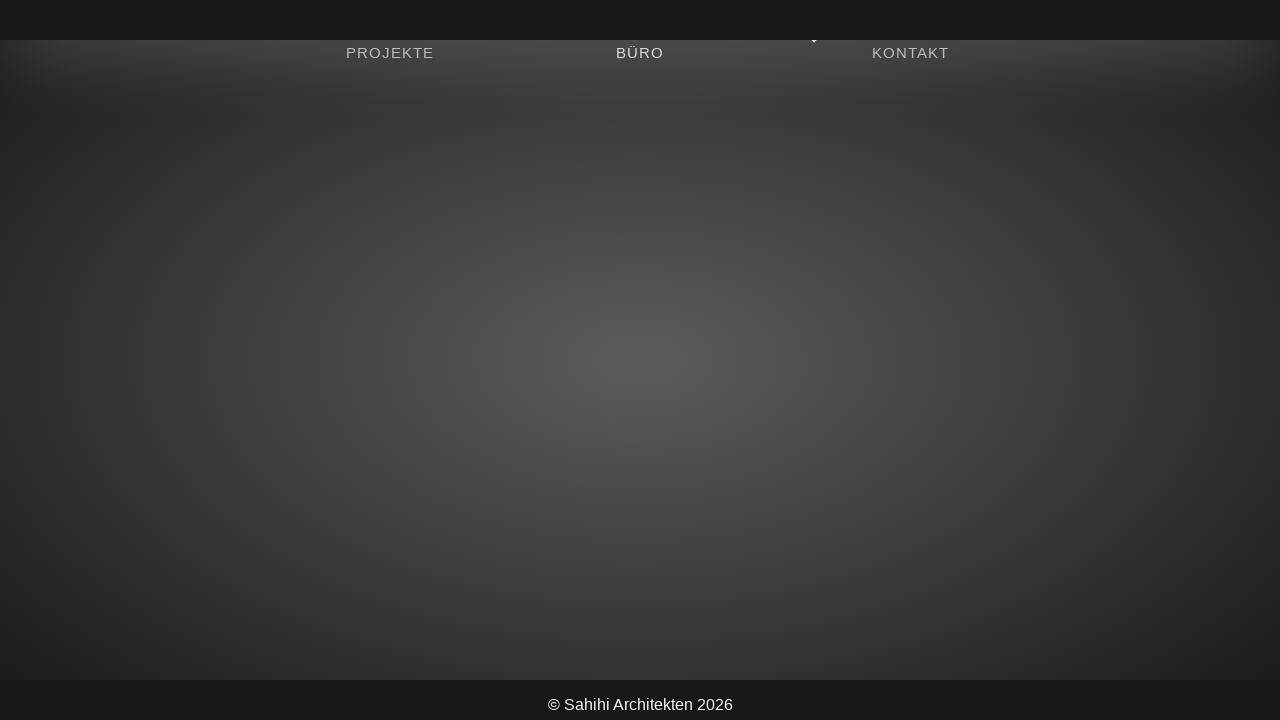

--- FILE ---
content_type: text/html; charset=UTF-8
request_url: https://sahihi-architekten.de/projektliste/
body_size: 72079
content:
<!DOCTYPE html>
<html lang="de">
<head>
	<meta charset="UTF-8">
	<title>Projektliste &#8211; Sahihi Architekten</title>
<meta name='robots' content='max-image-preview:large' />
<meta name="viewport" content="width=device-width, initial-scale=1"><link href='https://fonts.gstatic.com' crossorigin rel='preconnect' />
<link href='https://fonts.googleapis.com' crossorigin rel='preconnect' />
<link rel="alternate" type="application/rss+xml" title="Sahihi Architekten &raquo; Feed" href="https://sahihi-architekten.de/feed/" />
<link rel="alternate" type="application/rss+xml" title="Sahihi Architekten &raquo; Kommentar-Feed" href="https://sahihi-architekten.de/comments/feed/" />
<style id='wp-img-auto-sizes-contain-inline-css'>
img:is([sizes=auto i],[sizes^="auto," i]){contain-intrinsic-size:3000px 1500px}
/*# sourceURL=wp-img-auto-sizes-contain-inline-css */
</style>
<style id='wp-emoji-styles-inline-css'>

	img.wp-smiley, img.emoji {
		display: inline !important;
		border: none !important;
		box-shadow: none !important;
		height: 1em !important;
		width: 1em !important;
		margin: 0 0.07em !important;
		vertical-align: -0.1em !important;
		background: none !important;
		padding: 0 !important;
	}
/*# sourceURL=wp-emoji-styles-inline-css */
</style>
<style id='wp-block-library-inline-css'>
:root{--wp-block-synced-color:#7a00df;--wp-block-synced-color--rgb:122,0,223;--wp-bound-block-color:var(--wp-block-synced-color);--wp-editor-canvas-background:#ddd;--wp-admin-theme-color:#007cba;--wp-admin-theme-color--rgb:0,124,186;--wp-admin-theme-color-darker-10:#006ba1;--wp-admin-theme-color-darker-10--rgb:0,107,160.5;--wp-admin-theme-color-darker-20:#005a87;--wp-admin-theme-color-darker-20--rgb:0,90,135;--wp-admin-border-width-focus:2px}@media (min-resolution:192dpi){:root{--wp-admin-border-width-focus:1.5px}}.wp-element-button{cursor:pointer}:root .has-very-light-gray-background-color{background-color:#eee}:root .has-very-dark-gray-background-color{background-color:#313131}:root .has-very-light-gray-color{color:#eee}:root .has-very-dark-gray-color{color:#313131}:root .has-vivid-green-cyan-to-vivid-cyan-blue-gradient-background{background:linear-gradient(135deg,#00d084,#0693e3)}:root .has-purple-crush-gradient-background{background:linear-gradient(135deg,#34e2e4,#4721fb 50%,#ab1dfe)}:root .has-hazy-dawn-gradient-background{background:linear-gradient(135deg,#faaca8,#dad0ec)}:root .has-subdued-olive-gradient-background{background:linear-gradient(135deg,#fafae1,#67a671)}:root .has-atomic-cream-gradient-background{background:linear-gradient(135deg,#fdd79a,#004a59)}:root .has-nightshade-gradient-background{background:linear-gradient(135deg,#330968,#31cdcf)}:root .has-midnight-gradient-background{background:linear-gradient(135deg,#020381,#2874fc)}:root{--wp--preset--font-size--normal:16px;--wp--preset--font-size--huge:42px}.has-regular-font-size{font-size:1em}.has-larger-font-size{font-size:2.625em}.has-normal-font-size{font-size:var(--wp--preset--font-size--normal)}.has-huge-font-size{font-size:var(--wp--preset--font-size--huge)}.has-text-align-center{text-align:center}.has-text-align-left{text-align:left}.has-text-align-right{text-align:right}.has-fit-text{white-space:nowrap!important}#end-resizable-editor-section{display:none}.aligncenter{clear:both}.items-justified-left{justify-content:flex-start}.items-justified-center{justify-content:center}.items-justified-right{justify-content:flex-end}.items-justified-space-between{justify-content:space-between}.screen-reader-text{border:0;clip-path:inset(50%);height:1px;margin:-1px;overflow:hidden;padding:0;position:absolute;width:1px;word-wrap:normal!important}.screen-reader-text:focus{background-color:#ddd;clip-path:none;color:#444;display:block;font-size:1em;height:auto;left:5px;line-height:normal;padding:15px 23px 14px;text-decoration:none;top:5px;width:auto;z-index:100000}html :where(.has-border-color){border-style:solid}html :where([style*=border-top-color]){border-top-style:solid}html :where([style*=border-right-color]){border-right-style:solid}html :where([style*=border-bottom-color]){border-bottom-style:solid}html :where([style*=border-left-color]){border-left-style:solid}html :where([style*=border-width]){border-style:solid}html :where([style*=border-top-width]){border-top-style:solid}html :where([style*=border-right-width]){border-right-style:solid}html :where([style*=border-bottom-width]){border-bottom-style:solid}html :where([style*=border-left-width]){border-left-style:solid}html :where(img[class*=wp-image-]){height:auto;max-width:100%}:where(figure){margin:0 0 1em}html :where(.is-position-sticky){--wp-admin--admin-bar--position-offset:var(--wp-admin--admin-bar--height,0px)}@media screen and (max-width:600px){html :where(.is-position-sticky){--wp-admin--admin-bar--position-offset:0px}}

/*# sourceURL=wp-block-library-inline-css */
</style><style id='global-styles-inline-css'>
:root{--wp--preset--aspect-ratio--square: 1;--wp--preset--aspect-ratio--4-3: 4/3;--wp--preset--aspect-ratio--3-4: 3/4;--wp--preset--aspect-ratio--3-2: 3/2;--wp--preset--aspect-ratio--2-3: 2/3;--wp--preset--aspect-ratio--16-9: 16/9;--wp--preset--aspect-ratio--9-16: 9/16;--wp--preset--color--black: #000000;--wp--preset--color--cyan-bluish-gray: #abb8c3;--wp--preset--color--white: #ffffff;--wp--preset--color--pale-pink: #f78da7;--wp--preset--color--vivid-red: #cf2e2e;--wp--preset--color--luminous-vivid-orange: #ff6900;--wp--preset--color--luminous-vivid-amber: #fcb900;--wp--preset--color--light-green-cyan: #7bdcb5;--wp--preset--color--vivid-green-cyan: #00d084;--wp--preset--color--pale-cyan-blue: #8ed1fc;--wp--preset--color--vivid-cyan-blue: #0693e3;--wp--preset--color--vivid-purple: #9b51e0;--wp--preset--color--contrast: var(--contrast);--wp--preset--color--contrast-2: var(--contrast-2);--wp--preset--color--contrast-3: var(--contrast-3);--wp--preset--color--base: var(--base);--wp--preset--color--base-2: var(--base-2);--wp--preset--color--base-3: var(--base-3);--wp--preset--color--accent: var(--accent);--wp--preset--gradient--vivid-cyan-blue-to-vivid-purple: linear-gradient(135deg,rgb(6,147,227) 0%,rgb(155,81,224) 100%);--wp--preset--gradient--light-green-cyan-to-vivid-green-cyan: linear-gradient(135deg,rgb(122,220,180) 0%,rgb(0,208,130) 100%);--wp--preset--gradient--luminous-vivid-amber-to-luminous-vivid-orange: linear-gradient(135deg,rgb(252,185,0) 0%,rgb(255,105,0) 100%);--wp--preset--gradient--luminous-vivid-orange-to-vivid-red: linear-gradient(135deg,rgb(255,105,0) 0%,rgb(207,46,46) 100%);--wp--preset--gradient--very-light-gray-to-cyan-bluish-gray: linear-gradient(135deg,rgb(238,238,238) 0%,rgb(169,184,195) 100%);--wp--preset--gradient--cool-to-warm-spectrum: linear-gradient(135deg,rgb(74,234,220) 0%,rgb(151,120,209) 20%,rgb(207,42,186) 40%,rgb(238,44,130) 60%,rgb(251,105,98) 80%,rgb(254,248,76) 100%);--wp--preset--gradient--blush-light-purple: linear-gradient(135deg,rgb(255,206,236) 0%,rgb(152,150,240) 100%);--wp--preset--gradient--blush-bordeaux: linear-gradient(135deg,rgb(254,205,165) 0%,rgb(254,45,45) 50%,rgb(107,0,62) 100%);--wp--preset--gradient--luminous-dusk: linear-gradient(135deg,rgb(255,203,112) 0%,rgb(199,81,192) 50%,rgb(65,88,208) 100%);--wp--preset--gradient--pale-ocean: linear-gradient(135deg,rgb(255,245,203) 0%,rgb(182,227,212) 50%,rgb(51,167,181) 100%);--wp--preset--gradient--electric-grass: linear-gradient(135deg,rgb(202,248,128) 0%,rgb(113,206,126) 100%);--wp--preset--gradient--midnight: linear-gradient(135deg,rgb(2,3,129) 0%,rgb(40,116,252) 100%);--wp--preset--font-size--small: 13px;--wp--preset--font-size--medium: 20px;--wp--preset--font-size--large: 36px;--wp--preset--font-size--x-large: 42px;--wp--preset--spacing--20: 0.44rem;--wp--preset--spacing--30: 0.67rem;--wp--preset--spacing--40: 1rem;--wp--preset--spacing--50: 1.5rem;--wp--preset--spacing--60: 2.25rem;--wp--preset--spacing--70: 3.38rem;--wp--preset--spacing--80: 5.06rem;--wp--preset--shadow--natural: 6px 6px 9px rgba(0, 0, 0, 0.2);--wp--preset--shadow--deep: 12px 12px 50px rgba(0, 0, 0, 0.4);--wp--preset--shadow--sharp: 6px 6px 0px rgba(0, 0, 0, 0.2);--wp--preset--shadow--outlined: 6px 6px 0px -3px rgb(255, 255, 255), 6px 6px rgb(0, 0, 0);--wp--preset--shadow--crisp: 6px 6px 0px rgb(0, 0, 0);}:where(.is-layout-flex){gap: 0.5em;}:where(.is-layout-grid){gap: 0.5em;}body .is-layout-flex{display: flex;}.is-layout-flex{flex-wrap: wrap;align-items: center;}.is-layout-flex > :is(*, div){margin: 0;}body .is-layout-grid{display: grid;}.is-layout-grid > :is(*, div){margin: 0;}:where(.wp-block-columns.is-layout-flex){gap: 2em;}:where(.wp-block-columns.is-layout-grid){gap: 2em;}:where(.wp-block-post-template.is-layout-flex){gap: 1.25em;}:where(.wp-block-post-template.is-layout-grid){gap: 1.25em;}.has-black-color{color: var(--wp--preset--color--black) !important;}.has-cyan-bluish-gray-color{color: var(--wp--preset--color--cyan-bluish-gray) !important;}.has-white-color{color: var(--wp--preset--color--white) !important;}.has-pale-pink-color{color: var(--wp--preset--color--pale-pink) !important;}.has-vivid-red-color{color: var(--wp--preset--color--vivid-red) !important;}.has-luminous-vivid-orange-color{color: var(--wp--preset--color--luminous-vivid-orange) !important;}.has-luminous-vivid-amber-color{color: var(--wp--preset--color--luminous-vivid-amber) !important;}.has-light-green-cyan-color{color: var(--wp--preset--color--light-green-cyan) !important;}.has-vivid-green-cyan-color{color: var(--wp--preset--color--vivid-green-cyan) !important;}.has-pale-cyan-blue-color{color: var(--wp--preset--color--pale-cyan-blue) !important;}.has-vivid-cyan-blue-color{color: var(--wp--preset--color--vivid-cyan-blue) !important;}.has-vivid-purple-color{color: var(--wp--preset--color--vivid-purple) !important;}.has-black-background-color{background-color: var(--wp--preset--color--black) !important;}.has-cyan-bluish-gray-background-color{background-color: var(--wp--preset--color--cyan-bluish-gray) !important;}.has-white-background-color{background-color: var(--wp--preset--color--white) !important;}.has-pale-pink-background-color{background-color: var(--wp--preset--color--pale-pink) !important;}.has-vivid-red-background-color{background-color: var(--wp--preset--color--vivid-red) !important;}.has-luminous-vivid-orange-background-color{background-color: var(--wp--preset--color--luminous-vivid-orange) !important;}.has-luminous-vivid-amber-background-color{background-color: var(--wp--preset--color--luminous-vivid-amber) !important;}.has-light-green-cyan-background-color{background-color: var(--wp--preset--color--light-green-cyan) !important;}.has-vivid-green-cyan-background-color{background-color: var(--wp--preset--color--vivid-green-cyan) !important;}.has-pale-cyan-blue-background-color{background-color: var(--wp--preset--color--pale-cyan-blue) !important;}.has-vivid-cyan-blue-background-color{background-color: var(--wp--preset--color--vivid-cyan-blue) !important;}.has-vivid-purple-background-color{background-color: var(--wp--preset--color--vivid-purple) !important;}.has-black-border-color{border-color: var(--wp--preset--color--black) !important;}.has-cyan-bluish-gray-border-color{border-color: var(--wp--preset--color--cyan-bluish-gray) !important;}.has-white-border-color{border-color: var(--wp--preset--color--white) !important;}.has-pale-pink-border-color{border-color: var(--wp--preset--color--pale-pink) !important;}.has-vivid-red-border-color{border-color: var(--wp--preset--color--vivid-red) !important;}.has-luminous-vivid-orange-border-color{border-color: var(--wp--preset--color--luminous-vivid-orange) !important;}.has-luminous-vivid-amber-border-color{border-color: var(--wp--preset--color--luminous-vivid-amber) !important;}.has-light-green-cyan-border-color{border-color: var(--wp--preset--color--light-green-cyan) !important;}.has-vivid-green-cyan-border-color{border-color: var(--wp--preset--color--vivid-green-cyan) !important;}.has-pale-cyan-blue-border-color{border-color: var(--wp--preset--color--pale-cyan-blue) !important;}.has-vivid-cyan-blue-border-color{border-color: var(--wp--preset--color--vivid-cyan-blue) !important;}.has-vivid-purple-border-color{border-color: var(--wp--preset--color--vivid-purple) !important;}.has-vivid-cyan-blue-to-vivid-purple-gradient-background{background: var(--wp--preset--gradient--vivid-cyan-blue-to-vivid-purple) !important;}.has-light-green-cyan-to-vivid-green-cyan-gradient-background{background: var(--wp--preset--gradient--light-green-cyan-to-vivid-green-cyan) !important;}.has-luminous-vivid-amber-to-luminous-vivid-orange-gradient-background{background: var(--wp--preset--gradient--luminous-vivid-amber-to-luminous-vivid-orange) !important;}.has-luminous-vivid-orange-to-vivid-red-gradient-background{background: var(--wp--preset--gradient--luminous-vivid-orange-to-vivid-red) !important;}.has-very-light-gray-to-cyan-bluish-gray-gradient-background{background: var(--wp--preset--gradient--very-light-gray-to-cyan-bluish-gray) !important;}.has-cool-to-warm-spectrum-gradient-background{background: var(--wp--preset--gradient--cool-to-warm-spectrum) !important;}.has-blush-light-purple-gradient-background{background: var(--wp--preset--gradient--blush-light-purple) !important;}.has-blush-bordeaux-gradient-background{background: var(--wp--preset--gradient--blush-bordeaux) !important;}.has-luminous-dusk-gradient-background{background: var(--wp--preset--gradient--luminous-dusk) !important;}.has-pale-ocean-gradient-background{background: var(--wp--preset--gradient--pale-ocean) !important;}.has-electric-grass-gradient-background{background: var(--wp--preset--gradient--electric-grass) !important;}.has-midnight-gradient-background{background: var(--wp--preset--gradient--midnight) !important;}.has-small-font-size{font-size: var(--wp--preset--font-size--small) !important;}.has-medium-font-size{font-size: var(--wp--preset--font-size--medium) !important;}.has-large-font-size{font-size: var(--wp--preset--font-size--large) !important;}.has-x-large-font-size{font-size: var(--wp--preset--font-size--x-large) !important;}
/*# sourceURL=global-styles-inline-css */
</style>

<style id='classic-theme-styles-inline-css'>
/*! This file is auto-generated */
.wp-block-button__link{color:#fff;background-color:#32373c;border-radius:9999px;box-shadow:none;text-decoration:none;padding:calc(.667em + 2px) calc(1.333em + 2px);font-size:1.125em}.wp-block-file__button{background:#32373c;color:#fff;text-decoration:none}
/*# sourceURL=/wp-includes/css/classic-themes.min.css */
</style>
<link rel='stylesheet' id='contact-form-7-css' href='https://sahihi-architekten.de/wp-content/plugins/contact-form-7/includes/css/styles.css?ver=5.7.1' media='all' />
<link rel='stylesheet' id='uag-style-92-css' href='https://sahihi-architekten.de/wp-content/uploads/uag-plugin/assets/0/uag-css-92-1673670913.css?ver=2.1.1' media='all' />
<link rel='stylesheet' id='generate-widget-areas-css' href='https://sahihi-architekten.de/wp-content/themes/generatepress/assets/css/components/widget-areas.min.css?ver=3.2.4' media='all' />
<link rel='stylesheet' id='generate-style-css' href='https://sahihi-architekten.de/wp-content/themes/generatepress/assets/css/main.min.css?ver=3.2.4' media='all' />
<style id='generate-style-inline-css'>
.no-featured-image-padding .post-image {margin-left:-0px;margin-right:-0px;}.post-image-above-header .no-featured-image-padding .inside-article .post-image {margin-top:-0px;}@media (max-width:768px){.no-featured-image-padding .post-image {margin-left:-0px;margin-right:-0px;}.post-image-above-header .no-featured-image-padding .inside-article .post-image {margin-top:-0px;}}
.generate-columns {margin-bottom: 5px;padding-left: 5px;}.generate-columns-container {margin-left: -5px;}.page-header {margin-bottom: 5px;margin-left: 5px}.generate-columns-container > .paging-navigation {margin-left: 5px;}
.is-right-sidebar{width:15%;}.is-left-sidebar{width:15%;}.site-content .content-area{width:100%;}@media (max-width: 800px){.main-navigation .menu-toggle,.sidebar-nav-mobile:not(#sticky-placeholder){display:block;}.main-navigation ul,.gen-sidebar-nav,.main-navigation:not(.slideout-navigation):not(.toggled) .main-nav > ul,.has-inline-mobile-toggle #site-navigation .inside-navigation > *:not(.navigation-search):not(.main-nav){display:none;}.nav-align-right .inside-navigation,.nav-align-center .inside-navigation{justify-content:space-between;}}
.dynamic-author-image-rounded{border-radius:100%;}.dynamic-featured-image, .dynamic-author-image{vertical-align:middle;}.one-container.blog .dynamic-content-template:not(:last-child), .one-container.archive .dynamic-content-template:not(:last-child){padding-bottom:0px;}.dynamic-entry-excerpt > p:last-child{margin-bottom:0px;}
/*# sourceURL=generate-style-inline-css */
</style>
<link rel='stylesheet' id='generate-google-fonts-css' href='https://fonts.googleapis.com/css?family=Work+Sans%3A100%2C200%2C300%2Cregular%2C500%2C600%2C700%2C800%2C900&#038;display=auto&#038;ver=3.2.4' media='all' />
<link rel='stylesheet' id='sp-dsgvo_twbs4_grid-css' href='https://sahihi-architekten.de/wp-content/plugins/shapepress-dsgvo/public/css/bootstrap-grid.min.css?ver=3.1.30' media='all' />
<link rel='stylesheet' id='sp-dsgvo-css' href='https://sahihi-architekten.de/wp-content/plugins/shapepress-dsgvo/public/css/sp-dsgvo-public.min.css?ver=3.1.30' media='all' />
<link rel='stylesheet' id='sp-dsgvo_popup-css' href='https://sahihi-architekten.de/wp-content/plugins/shapepress-dsgvo/public/css/sp-dsgvo-popup.min.css?ver=3.1.30' media='all' />
<link rel='stylesheet' id='simplebar-css' href='https://sahihi-architekten.de/wp-content/plugins/shapepress-dsgvo/public/css/simplebar.min.css?ver=6.9' media='all' />
<link rel='stylesheet' id='generatepress-dynamic-css' href='https://sahihi-architekten.de/wp-content/uploads/generatepress/style.min.css?ver=1672074976' media='all' />
<link rel='stylesheet' id='generate-blog-css' href='https://sahihi-architekten.de/wp-content/plugins/gp-premium/blog/functions/css/style.min.css?ver=2.2.2' media='all' />
<script src="https://sahihi-architekten.de/wp-includes/js/jquery/jquery.min.js?ver=3.7.1" id="jquery-core-js"></script>
<script src="https://sahihi-architekten.de/wp-includes/js/jquery/jquery-migrate.min.js?ver=3.4.1" id="jquery-migrate-js"></script>
<script id="sp-dsgvo-js-extra">
var spDsgvoGeneralConfig = {"ajaxUrl":"https://sahihi-architekten.de/wp-admin/admin-ajax.php","wpJsonUrl":"https://sahihi-architekten.de/wp-json/legalweb/v1/","cookieName":"sp_dsgvo_cookie_settings","cookieVersion":"1634267356208","cookieLifeTime":"86400","cookieLifeTimeDismiss":"86400","locale":"de_DE","privacyPolicyPageId":"1728","privacyPolicyPageUrl":"https://sahihi-architekten.de/datenschutzvereinbarungen/","imprintPageId":"1732","imprintPageUrl":"https://sahihi-architekten.de/impressum-3/","showNoticeOnClose":"0","initialDisplayType":"cookie_notice","allIntegrationSlugs":[],"noticeHideEffect":"hide","noticeOnScroll":"","noticeOnScrollOffset":"100","currentPageId":"","forceCookieInfo":"0","clientSideBlocking":"0"};
var spDsgvoIntegrationConfig = [];
//# sourceURL=sp-dsgvo-js-extra
</script>
<script src="https://sahihi-architekten.de/wp-content/plugins/shapepress-dsgvo/public/js/sp-dsgvo-public.min.js?ver=3.1.30" id="sp-dsgvo-js"></script>
<link rel="https://api.w.org/" href="https://sahihi-architekten.de/wp-json/" /><link rel="EditURI" type="application/rsd+xml" title="RSD" href="https://sahihi-architekten.de/xmlrpc.php?rsd" />
<meta name="generator" content="WordPress 6.9" />
<style>
    .sp-dsgvo-blocked-embedding-placeholder
    {
        color: #313334;
                    background: linear-gradient(90deg, #e3ffe7 0%, #d9e7ff 100%);            }

    a.sp-dsgvo-blocked-embedding-button-enable,
    a.sp-dsgvo-blocked-embedding-button-enable:hover,
    a.sp-dsgvo-blocked-embedding-button-enable:active {
        color: #313334;
        border-color: #313334;
        border-width: 2px;
    }

            .wp-embed-aspect-16-9 .sp-dsgvo-blocked-embedding-placeholder,
        .vc_video-aspect-ratio-169 .sp-dsgvo-blocked-embedding-placeholder,
        .elementor-aspect-ratio-169 .sp-dsgvo-blocked-embedding-placeholder{
            margin-top: -56.25%; /*16:9*/
        }

        .wp-embed-aspect-4-3 .sp-dsgvo-blocked-embedding-placeholder,
        .vc_video-aspect-ratio-43 .sp-dsgvo-blocked-embedding-placeholder,
        .elementor-aspect-ratio-43 .sp-dsgvo-blocked-embedding-placeholder{
            margin-top: -75%;
        }

        .wp-embed-aspect-3-2 .sp-dsgvo-blocked-embedding-placeholder,
        .vc_video-aspect-ratio-32 .sp-dsgvo-blocked-embedding-placeholder,
        .elementor-aspect-ratio-32 .sp-dsgvo-blocked-embedding-placeholder{
            margin-top: -66.66%;
        }
    </style>
            <style>
                /* latin */
                @font-face {
                    font-family: 'Roboto';
                    font-style: italic;
                    font-weight: 300;
                    src: local('Roboto Light Italic'),
                    local('Roboto-LightItalic'),
                    url(https://sahihi-architekten.de/wp-content/plugins/shapepress-dsgvo/public/css/fonts/roboto/Roboto-LightItalic-webfont.woff) format('woff');
                    font-display: swap;

                }

                /* latin */
                @font-face {
                    font-family: 'Roboto';
                    font-style: italic;
                    font-weight: 400;
                    src: local('Roboto Italic'),
                    local('Roboto-Italic'),
                    url(https://sahihi-architekten.de/wp-content/plugins/shapepress-dsgvo/public/css/fonts/roboto/Roboto-Italic-webfont.woff) format('woff');
                    font-display: swap;
                }

                /* latin */
                @font-face {
                    font-family: 'Roboto';
                    font-style: italic;
                    font-weight: 700;
                    src: local('Roboto Bold Italic'),
                    local('Roboto-BoldItalic'),
                    url(https://sahihi-architekten.de/wp-content/plugins/shapepress-dsgvo/public/css/fonts/roboto/Roboto-BoldItalic-webfont.woff) format('woff');
                    font-display: swap;
                }

                /* latin */
                @font-face {
                    font-family: 'Roboto';
                    font-style: italic;
                    font-weight: 900;
                    src: local('Roboto Black Italic'),
                    local('Roboto-BlackItalic'),
                    url(https://sahihi-architekten.de/wp-content/plugins/shapepress-dsgvo/public/css/fonts/roboto/Roboto-BlackItalic-webfont.woff) format('woff');
                    font-display: swap;
                }

                /* latin */
                @font-face {
                    font-family: 'Roboto';
                    font-style: normal;
                    font-weight: 300;
                    src: local('Roboto Light'),
                    local('Roboto-Light'),
                    url(https://sahihi-architekten.de/wp-content/plugins/shapepress-dsgvo/public/css/fonts/roboto/Roboto-Light-webfont.woff) format('woff');
                    font-display: swap;
                }

                /* latin */
                @font-face {
                    font-family: 'Roboto';
                    font-style: normal;
                    font-weight: 400;
                    src: local('Roboto Regular'),
                    local('Roboto-Regular'),
                    url(https://sahihi-architekten.de/wp-content/plugins/shapepress-dsgvo/public/css/fonts/roboto/Roboto-Regular-webfont.woff) format('woff');
                    font-display: swap;
                }

                /* latin */
                @font-face {
                    font-family: 'Roboto';
                    font-style: normal;
                    font-weight: 700;
                    src: local('Roboto Bold'),
                    local('Roboto-Bold'),
                    url(https://sahihi-architekten.de/wp-content/plugins/shapepress-dsgvo/public/css/fonts/roboto/Roboto-Bold-webfont.woff) format('woff');
                    font-display: swap;
                }

                /* latin */
                @font-face {
                    font-family: 'Roboto';
                    font-style: normal;
                    font-weight: 900;
                    src: local('Roboto Black'),
                    local('Roboto-Black'),
                    url(https://sahihi-architekten.de/wp-content/plugins/shapepress-dsgvo/public/css/fonts/roboto/Roboto-Black-webfont.woff) format('woff');
                    font-display: swap;
                }
            </style>
            <style id="uagb-style-conditional-extension">@media (min-width: 1025px){body .uag-hide-desktop.uagb-google-map__wrap,body .uag-hide-desktop{display:none !important}}@media (min-width: 768px) and (max-width: 1024px){body .uag-hide-tab.uagb-google-map__wrap,body .uag-hide-tab{display:none !important}}@media (max-width: 767px){body .uag-hide-mob.uagb-google-map__wrap,body .uag-hide-mob{display:none !important}}</style><link rel="icon" href="https://sahihi-architekten.de/wp-content/uploads/2021/09/cropped-Facicon2-32x32.png" sizes="32x32" />
<link rel="icon" href="https://sahihi-architekten.de/wp-content/uploads/2021/09/cropped-Facicon2-192x192.png" sizes="192x192" />
<link rel="apple-touch-icon" href="https://sahihi-architekten.de/wp-content/uploads/2021/09/cropped-Facicon2-180x180.png" />
<meta name="msapplication-TileImage" content="https://sahihi-architekten.de/wp-content/uploads/2021/09/cropped-Facicon2-270x270.png" />
		<style id="wp-custom-css">
			
@keyframes pic-appear {
  from {
    opacity:1;
    filter: blur(20px) brightness(0%) saturate(0%) hue-rotate(360deg);

  }
  to {
  opacity:1;
    filter:  blur(0px) brightness(120%) saturate(100%) hue-rotate(0deg);
  }
}
/*
------------------------------
 *** IMAGES ***
------------------------------
*/

div.image-loader{
	border-radius:10px;
	width:94%;
	margin:auto;
	height:700px;
	position:relative;
	border-top:1px solid rgba(255,255,255,0.9);
	border-bottom:1px solid rgba(255,255,255,0.9);
	background:rgba(23,23,28,0.7);
	padding:1%;
	margin-top:5%;
	display:block;
	float:left;
}
div.img-all img{
	position:absolute;
	z-index:63000;
	border:2px solid white;
	background:rgba(255,255,255,1);
	box-shadow:5px 5px 10px rgba(23,23,28,0.7);
	transition: .3s ease-in-out;
	opacity:0;
		-webkit-user-select: none;
-khtml-user-select: none;
-moz-user-select: none;
-o-user-select: none;
-ms-user-select: none;
user-select: none;
	opacity:0;
	margin:3%;
	right:0;
	bottom:0;
overflow:hidden;
	width:0px;
	height:0px;
}
div.pic-x{
	position:absolute;
	z-index:83000;
	box-shadow:5px 5px 10px rgba(23,23,28,0.7);
	transition: .5s ease-in-out;
		-webkit-user-select: none;
-khtml-user-select: none;
-moz-user-select: none;
-o-user-select: none;
-ms-user-select: none;
user-select: none;
	opacity:1;
	right:0%;
	top:0%;
	width:60%;
height:90%;
	border-radius:5px;
	margin:2%;
	background:rgba(255,255,255,0.1);
}
.pic{
	border: 2px solid rgba(200, 200, 200, 0);
	transition: .2s ease-in-out;
	z-index: 82000;
	box-shadow:5px 4px 10px rgba(23,23,28,0);
	margin-top:0.5%;
		margin-left:0.3%;
	float:left;
}

.pic-5, .pic-9{
	clear:left;
}
.gallery-pic{
	border: 2px solid rgba(255, 255, 255, 0.5);
	transition: .2s ease-in-out;
			width:150px;
	height:150px;
	border-radius:5px;
/*	-webkit-user-select: none;
-khtml-user-select: none;
-moz-user-select: none;
-o-user-select: none;
-ms-user-select: none;
user-select: none;
-webkit-user-drag: none;
-khtml-user-drag: none;
-moz-user-drag: none;
-o-user-drag: none;
-ms-user-drag: none;
user-drag: none;*/
	z-index: 52000;
	object-fit:cover;

}
.gallery-pic:hover, .no-pic{
  border: 2px solid rgba(255, 255, 255, 1);
	transform:scale(1.05);
	z-index:100000;
}
.pic:hover div.img-all img{
	opacity:1;
	box-shadow:5px 4px 10px rgba(23,23,28,0.7);
	right:0%;
	top:0%;
	width:60%;
height:90%;
	border-radius:5px;
	margin:2%;
	object-fit:cover;
}

div.bild-text{
	position:absolute;
	z-index:72000;
	font-size:15px;
	font-weight:400;
	background:rgba(23,23,28,0);
	width:27%;
	height:auto;
	opacity:0;
	transition: .3s ease-in-out;
	transition-delay:.2s;
	text-align:left;
	padding:0%;
	border:1px solid rgba(255,255,255,0);
	text-transform:uppercase;
	border-radius:5px;
letter-spacing:-5px;
	bottom:0%;
	left:30%;
	margin-bottom:1.5%;

}
.bild-text-2{
	transition: .3s ease-in-out;
	opacity:0;
	font-weight:300;
	font-size:15px;
	text-align:justify;
	text-transform:none;
line-height:1.5;
}

.pic:hover * div.bild-text{
		color:rgba(230,230,230,1);
letter-spacing:1px;
	font-weight:500;
	opacity:1;
	z-index: 75000;
	height:25%;
	width:30%;
	text-align:left;
	background:rgba(23,23,23,1);
	margin-left:5%;
		left:0%;
	border:1px solid rgba(230,230,230,1);
	padding:1%;
}
.pic:hover * p.bild-text-2{
	opacity:1;
}
.projekt-img-1 {
  transition: .3s ease-in-out;
  box-shadow: 10px 10px 10px rgba(23, 23, 28, 0.7);
  z-index: 5000;
  background: rgba(255, 255, 255, 1);
	border:2px solid rgba(255,255,255,1);
	width:55%;
	height: 500px;
	object-fit:cover;
	float:right;
	margin-right:8%;
	
}
.projekt-img-2 {
  transition: .3s ease-in-out;
  height: 600px;
  box-shadow: 10px 10px 10px rgba(23, 23, 28, 0.7);
  z-index: 5000;
  background: rgba(255, 255, 255, 1);
	border:2px solid rgba(255,255,255,1);
	width:55%;
	float:left;
	object-fit:cover;
	margin-left:2%;
	margin-top:1%;
}

.projekt-text-1, .projekt-text-2 {
	line-height: 1.5;
  font-size: 18px;
  text-align: justify;
  -webkit-user-select: none;
  -ms-user-select: none;
  user-select: none;
}
.projekt-text-1{
		width:100%;

}
.projekt-text-2{
		width:100%;
}
.textblock-1{
	width:30%;
	border:1px solid rgba(255,255,255,1);
padding: 1.5%;
	margin-left:3%;
	border-bottom-left-radius:5px;
	border-top-left-radius:5px;
	float:right;
		margin-top:5%;
}
.textblock-2{
	width:30%;
border:1px solid rgba(255,255,255,1);
	padding: 1.5%;
	margin-right:3%;
	width:30%;
	border-top-right-radius:5px;
	border-bottom-right-radius:5px;
		float:left;
		margin-top:4%;
}
.no-bild-text{
	display:none;
}
.no-pic{
float:left;
	box-shadow:5px 4px 10px rgba(23,23,28,0.8);
	margin-top:0.5%;
		margin-left:1%;
	background:rgba(255,255,255,0.1);
	height:20px:;
	border: 2px solid rgba(200, 200, 200, 0);
	transition: .2s ease-in-out;
	pointer-events:none;
	width:7.5%;
}
.no-pic:hover{
	pointer-events:none;
}

/*
------------------------------
 *** PROJEKTE IFRAME ***
------------------------------
*/
.projekte-frame, .office-frame{
	width:80%;
	margin:7%;
	margin-bottom:3%;
	margin-top:0%;
	height:880px;
	border-radius:10px;
	background:rgba(23,23,28,1);
		box-shadow: 10px 10px 20px rgba(23, 23, 28, 0.8);
}
.projekte-frame{
	border-left:1px solid rgba(240, 20, 20, 1);
	border-bottom:1px solid rgba(240, 20, 20, 1);
}
.office-frame{
	border-left:1px solid rgba(20, 120, 255, 1);
	border-bottom:1px solid rgba(20, 120, 255, 1);
}

/*
------------------------------
 *** GENERAL CONTENT ***
------------------------------
*/
h2{
	width:100%;
	text-align:center;
	font-weight:900;
	font-size:45px;
	background:white;
	color:rgba(30,30,40,1);
	padding:5px;
}
h6{
	width:100%;
	text-align:center;
	background:white;
	color:rgba(23,23,30,1);
	padding:10px;
}
.ersatz-frame{
	width:100%;
	margin-top:10%;
}
.contact-info-start{
	width:30%;
	margin:auto;
}
.not-found{
	width:20%;
	margin-left:40%;
	transform:rotatez(-135deg);
	margin-bottom:0%;
	margin-top:0%;
}
/*
h5, h4, p{
	padding-right:2%;
	box-shadow:20px 20px 10px rgba(23,23,23,0.4);
}
h5{
	width:100%;
	border-right:5px solid rgba(10, 120, 200, 1);
	padding:1%;
	font-size:19px;
	font-weight:600 !important;
		position:fixed;
	right:60%;
	top:37%;
	text-transform:uppercase;
}
h4{
	width:100%;
	border-right:5px solid rgba(250, 20, 10, 1);
	padding:2%;
	font-size:22px !important;
		position:fixed;
	right:35%;
	top:24%;
	text-align:right;
}
.kontakt-1{
	width:100%;
	border-right:5px solid 
rgba(220, 180, 20, 1);

	padding:1%;
	font-size:20px;
	float:left;
		position:fixed;
	right:30%;
	top:47%;
	text-align:right;
}
.kontakt-2{
	width:100%;
	border-right:5px solid 
rgba(220, 180, 20, 1);
	padding:1%;
	font-size:20px;
	float:left;
		position:fixed;
	right:50%;
	top:63%;
	text-align:right;
}
.contact-info-start{
	line-height:1.6;
	text-align:right;
	width:100%;
	padding:0%;
}
.ersatz-frame{
width:100%;	
	justify-content:right;
	background-image: radial-gradient(rgba(23,23,28,0.2),rgba(23,23,28,1));
	 background-size: cover;
  background-position: center;
		background-repeat:no-repeat;
	filter:blur(0px);
	opacity:1;
	transition:.7s ease-out;
	letter-spacing:0px;
	position:fixed;
	top:20%;

}
.ersatz-frame:hover a {
	filter:blur(0px);
	opacity:1;
	letter-spacing:0px;
}
@media only screen and (max-width: 700px) {
	h5, h4, p{
	box-shadow:10px 10px 10px rgba(23,23,23,0.4);
}
	h5{
		padding:3%;
		padding-right:10%;
		font-size:17px;
		text-transform:uppercase;
		right:35%;
		border-right:3px solid rgba(10, 120, 200, 1);
}
h4{
	width:100%;
	padding:3%;
	font-size:17px !important;
	right:2%;
		border-right:3px solid rgba(250, 20, 10, 1);
}
	.kontakt-1{
	width:100%;
		padding:3%;
		padding-right:5%;
	font-size:18px;
	line-height:1.7;
		right:2%;
			border-right:3px solid 
rgba(220, 180, 20, 1);
}
.kontakt-2{
	width:100%;
		padding:3%;
	padding-right:5%;
	font-size:18px;
	line-height:1.7;
	top:65%;
	right:30%;
		border-right:3px solid 
rgba(220, 180, 20, 1);
}
	.contact-info-start{
	width:100%;
	top:25%;

}
.ersatz-frame{
width:100%;	
}
}
*/
body {
		/*background-image: radial-gradient(rgba(23,23,28,0.2),rgba(23,23,28,1)),url(https://sahihi-architekten.de/wp-content/uploads/2021/10/Logo-16.png);*/
	background-image: radial-gradient(rgba(23,23,28,0.7),rgba(23,23,28,1));
	 background-size: cover,cover;
  background-position: center, 2% 94%;
  background-attachment: fixed, fixed;
		background-repeat:no-repeat;
  font-family: eurostile, sans-serif;
font-weight: 400;
font-style: normal;
	color:rgba(240,240,240,1);
	width:100%;
	font-size:17px;
}
.inside-article{
	width:100%;
	position:absolute;
	left:0%;
	margin:auto;
	top:120px;
	/*overflow-y:scroll;
	height:780px;
	padding:20px;*/
}
.standard-list, .standard-text {
  line-height: 1.5;
  padding: 1%;
}
h5, h4 {
  font-weight: 500;
}
a {
	cursor:pointer
}
.headline-impressum{
	width:96%;
	margin:auto;
	margin-top:0.5%;
	color:rgba(255,255,255,1);
	text-transform:uppercase;
	font-size:18px;
	font-weight:400;
	letter-spacing:2px;
	padding-bottom:0.2%;
	border-bottom:1px solid rgba(255, 255, 255,1);
	margin-bottom:2%;
}
.headlines-main{
	width:100%;
	color:rgba(250,250,250,1);
	text-transform:uppercase;
	font-size:17px;
	font-weight:500;
	letter-spacing:2px;
	padding:0.4%;
	padding-bottom:0.5%;
	padding-left:10%;
	position:fixed;
	top:8%;
}
.buero{
	background:rgba(10, 120, 250,1);
color:rgba(250,250,250,1);
}
.projekte{
	background:rgba(250, 20, 10, 1);
color:rgba(250,250,250,1);
}
.kontakt{
	background:rgba(250, 200, 20,1);
	color:rgba(23,23,28,1);
}
/*
------------------------------
 *** BÜRO ***
------------------------------
*/
.buero-cat, .office-sub-nav{
	color:rgba(255,255,255,1);
	border-radius:10px;
	border-top:6px solid rgba(20, 120, 255, 1);
	border-bottom:1px solid rgba(20, 120, 255, 1);
		color:rgba(220,220,220,1);
	background-image:linear-gradient(to bottom, rgba(23, 23, 28, 0.8),rgba(23, 23, 28, 0.7));
	margin:3%;
	box-shadow:10px 20px 20px rgba(23,23,28,0.6);
		-webkit-user-select: none;
-khtml-user-select: none;
-moz-user-select: none;
-o-user-select: none;
-ms-user-select: none;
user-select: none;
	padding:1%;
}
.buero-cat-2{
	width:90%;
	transition:.3s ease-in-out;
background-image:linear-gradient(to bottom, rgba(23, 23, 28, 0.8),rgba(23, 23, 28, 0.5));
	float:left;
}	
.buero-cat-3{
	width:90%;
	text-align:left;
	transition:.3s ease-in-out;
		float:left;
  overflow-y:scroll;	
}
.office-sub-nav{
		height:70%;
	width:80%;
	text-align:left;
	transition:.3s ease-in-out;
	overflow-y:scroll;	
	position:fixed;
	top:7%;
	left:0%;
	text-transform:uppercase;
}
.office-sub{
	transition:.3s ease-in-out;
	font-size:22px;
	padding:2%;
	background:rgba(255,255,255,0.7);
	width:500px;
	margin:auto;
	border-radius:5px;
	margin-top:2%;
	border:1px solid rgba(20, 120, 255, 1);
 letter-spacing:1px; 
	color:rgba(23,23,28,1);
	text-shadow:1px 1px 5px rgba(23,23,28,0.4);
}
.office-sub:hover{
	padding-left:5%;
	 letter-spacing:3px;
	text-shadow:5px 5px 10px rgba(23,23,28,0.6);
	background:rgba(255,255,255,0.9);
}
.buero-content-2{
	width:100%;
	justify-content:center;
}
.buero-name{
padding:0%;
	font-size:18px;
	text-transform:uppercase;
	font-weight:500;
padding-bottom:3%;
}
.head-name{
	float:left;
	width:100%;
	font-size:18px;
	border-bottom:1px solid rgba(230,230,230,1);
	padding:0%;
	margin:0%;
	margin-top:2%;
	
	padding-left:2%;
}
.name-sub{
	float:left;
	width:100%;
	font-size:15px;
	padding-left:2%;
	margin-bottom:2%;
}
.m-foto{
	transition:.2s ease-in-out;
	width:300px;
	height:350px;
	font-size:18px;
	text-align:center;
	float:left;
	color:rgba(23,23,28,1);
	margin:40px;
	margin-top:0%;
	border-radius:5px;
	background:rgba(230,230,230,1);
	transform:skewx(0deg);
	border:2px solid rgba(23,23,28,1);
	z-index:5000;
	padding:1%;
	position:relative;
}
.m-foto-1{
z-index:5000;

}
.m-foto-2{
z-index:5000;

}
.m-foto-3{
z-index:5000;

}
.m-foto-4{
z-index:5000;

}
.m-foto:hover{
	background:rgba(255,255,255,1);
	transform:skewy(0deg);
	border:2px solid rgba(23,23,28,1);
	z-index:500;
}
.buero-content-text-1 p, .buero-content-text-2 p, .buero-content-text-3 p, .buero-content-text-4 p{
	padding-left:3%;
}
.buero-content-text-1, .buero-content-text-2, .buero-content-text-3, .buero-content-text-4{
	position:absolute;
	bottom:0;
	right:0;
	height:350px;
	transition: .3s ease-in-out;
	text-align:left;
		color:rgba(240,240,240,1);
border-radius:5px;
	background:rgba(10,23,60,0.8);
	box-shadow:10px 20px 20px rgba(23,23,28,1);
	padding:2%;
	border-bottom:2px solid rgba(240,240,240,1);
	border-top:none;
	font-size:0px;
	opacity:0;
	z-index:100;
	filter:blur(10px);
	overflow-y:scroll;
	line-height:1.6;
}
.buero-content-text-1:hover,.buero-content-text-2:hover,.buero-content-text-3:hover,.buero-content-text-4:hover{
	opacity:1;
	font-size:15px;
	filter:blur(0px);
	z-index:0;
}
.m-foto-1:hover .buero-content-text-1{
	opacity:1;
	font-size:15px;
	filter:blur(0px);
	z-index:0;
}
.m-foto-2:hover  .buero-content-text-2{
	opacity:1;
	font-size:15px;
	filter:blur(0px);
	z-index:20;
}
.m-foto-3:hover .buero-content-text-3{
	opacity:1;
	font-size:15px;
	filter:blur(0px);
	z-index:30;
}
.m-foto-4:hover .buero-content-text-4{
	opacity:1;
	font-size:15px;
	filter:blur(0px);
	z-index:40;
}

.big-pic, .medium-pic, .small-pic{
	filter:saturate(30%);
	border-radius:5px;
	border: 2px solid rgba(255,255,255,0.5);
	margin:0%;
	transition: .2s ease-in-out;
	box-shadow:10px 20px 20px rgba(23,23,28,1);
	object-fit:cover;
	object-position:top;
	padding:0%;
}
.big-pic:hover, .medium-pic:hover, .small-pic:hover{
	border: 2px solid rgba(255,255,255,1);
filter:saturate(110%);
	object-position:50% 50%;
}
.big-pic{
	width:49%;
	height:500px;
}
.small-pic{
width:19.5%;
	height:300px;
}
.medium-pic{
	width:29%;
	height:300px;
}
/*
------------------------------
 *** PROJEKTE ***
------------------------------
*/
.projekt-container {
width:100%;
	filter:blur(0px);
	padding:2%;
	height:800px;
}
.projekt-container-1 {
		padding:2%;
	padding-top:4%;
	padding-bottom:4%;
width:100%;
	
}
.projekt-headline,.office-headline{
	width:90%;
	border-bottom:1px solid red;
	font-size:20px;
	margin-left:3%;
	text-transform:uppercase;
	letter-spacing:1px;
	margin-top:-2%;
}
.projekt-subhead, .office-subhead{
	padding:0.1%;
	padding-left:3%;
	margin:0%;
}
.projekt-headline{
	border-bottom:1px solid red;
}
.office-headline{
	border-bottom:1px solid rgba(20, 120, 255, 1);
}
.kachel {
  border-radius: 10px;
  height: 250px;
	width:27%;
  margin: 3%;
	margin-top: 1%;
	margin-bottom: 1%;
  box-shadow: 10px 10px 20px rgba(23, 23, 28, 0.8);
	border-bottom:2px solid rgba(23,23,28,1); 
  transition: .3s ease;
  -webkit-user-select: none;
  -ms-user-select: none;
  user-select: none;
	filter:saturate(100%);
	float:left;
}

.kachel:hover .projekt-cat{
border-left: 20px solid rgba(240, 23, 28, 1);
	font-size: 18px;
	font-weight:400;
  margin:0%;
	padding-left: 4%;
	color: rgba(23, 23, 28, 1) !important;
	background-image: linear-gradient(to right, rgba(255, 255, 255, 1), rgba(255, 255, 255, 0.9));
	letter-spacing:2px;
}
.kachel:hover .projekt-cat-ol{
border-left: 20px solid rgba(240, 23, 28, 1);
	font-size: 18px;
	font-weight:400;
  margin:0%;
	padding-left: 4%;
	color: rgba(23, 23, 28, 1) !important;
	background-image: linear-gradient(to right, rgba(255, 255, 255, 1), rgba(255, 255, 255, 0.9));
}
.kachel:hover .projekt-sub{
border-left: 20px solid rgba(240, 20, 20, 1);
	 color: rgba(240, 240, 240, 1);
  margin-top: 0%;
	background-image: linear-gradient(to right, rgba(23,23,28,1)50%, rgba(40, 40, 40, 0));
	width:90%;
	padding-left:4%;
	opacity:1;
	z-index:80000;
	border-bottom-left-radius: 20px;
	font-weight:200;
	margin-left:20px;
}
span.fett{
	font-weight:700;
	letter-spacing:0px;
}
span.rot{
	color:rgba(255,20,20,1);
	font-size:22px;
	letter-spacing:2px;
}
span.weiss{
	color:rgba(255,255,255,1);
	font-size:19px;
	letter-spacing:2px;
	font-weight:300;
}
.in-head-line{
	color:rgba(255,20,20,1);
	font-size:22px;
	letter-spacing:2px;
	letter-spacing:1px;
	font-weight:600;
	border-bottom:1px solid white;
	width:100%;;
	float:left;
	clear:right;
}
.kachel:hover .projekt-sub-ol{
border-left: 20px solid rgba(240, 20, 20, 1);
	 color: rgba(240, 240, 240, 1);
  margin-top: 0%;
	background-image: linear-gradient(to right, rgba(23,23,28,1)50%, rgba(40, 40, 40, 0));
	width:90%;
	padding-left:6%;
	opacity:1;
	z-index:80000;
	border-bottom-left-radius: 0px;
}
.projekt-cat, .projekt-cat-ol{
  text-transform: uppercase;
  font-size: 18px;
	font-weight:400;
	right:0%;
	padding:1.5%;
	padding-left:4%;
	margin:0%;
	margin-top:0%;
	margin-bottom:0%;
  border-radius: 10px;
	border-bottom-right-radius: 0px;
	border-bottom-left-radius: 0px;
  transition: .3s ease-out;
  border-left: 40px solid rgba(230, 230, 230, 1);
	background-image: linear-gradient(to right, rgba(35, 35, 35, 0.8), rgba(45, 45, 45, 0.8));
  color: rgba(230, 230, 230, 1);
	letter-spacing:1px;
}
.projekt-cat-ol:hover{
	text-decoration:underline;
}
.projekt-sub, .projekt-sub-ol{
  transition: .3s ease-in-out;
  text-transform: uppercase;
  font-size: 15px;
  font-weight: 500;
  background-image: linear-gradient(to right, rgba(35, 35, 35, 0), rgba(45, 45, 45, 0));
  color: rgba(23, 23, 28, 0);
  border-radius: 3px;
	border-left:4px solid rgba(200, 200, 200, 0);
  width: 100%;
  text-align: left;
	padding:0.5%;
	opacity:0;
	letter-spacing:1px;
	padding-left:30%;
	line-height:1.3;
}
.projekt-sub-ol a{
	color:rgba(200,200,200,1);
	line-height:1.5;
	transition:.1s;
}
.projekt-sub-ol a:hover{
	color:rgba(255,255,255,1);
}
.projekt-sub-nav {
	margin:auto;
	margin-top:5%;
  margin-bottom: 1%;
  transition: .5s ease-out;
  width:90%;
	z-index:70000;
  background-image: linear-gradient(to right, rgba(35, 35, 35, 1), rgba(45, 45, 45, 0));
}

div.sub-nav-item{
  color: rgba(200, 200, 200, 1);
	padding:0.5%;
	margin:2%;
	margin-top:0%;
  z-index: 70000;
	font-size:15px;
	font-weight:500;
	border-radius: 5px;
	opacity:1;
	text-transform:uppercase;
	float:left;
	padding-left:1%;
	border-bottom:1px solid rgba(255,255,255,0);
}
div.sub-nav-item p{
	transition: .2s ease-out;
	padding-left:4%;
	letter-spacing:1px;
	font-size:17px;
	position:absolute;
	top:50%;
}
div.sub-nav-item p:hover{
color:rgba(255,255,255,1);
	padding-left:6%;
	letter-spacing:3px;
}
.projekt-img-select{
	  transition: .2s ease-out;
	border:1px solid rgba(255,255,255,0);
	border-left:10px solid rgba(24, 24, 24, 1);
	border-radius:10px;
	box-shadow:10px 10px 5px rgba(23,23,28,0.8);
	
}
.projekt-img-select:hover{
	border:1px solid rgba(255,255,255,1);
	border-left:10px solid rgba(240, 240, 240, 1);
	box-shadow:20px 20px 5px rgba(23,23,28,0.8);
}

.projekt-name {
  transition: .5s ease-in-out;
  letter-spacing: 2px;
  font-size: 20px;
  font-weight: 600;
	padding-right:4%;
	padding-left:3%;
  text-transform: uppercase;
  z-index: 300;
	color:rgba(250,60,60,1);
	text-align:left;
}

.projekt-name-sub {
  transition: .2s ease-in-out;
  text-transform: uppercase;
  font-size: 16px;
  font-weight: 500;
  margin-top: 0.2%;
  margin-bottom:1%;
  z-index: 4000;
	color:rgba(255,255,255,1);
}
.projekt-name hr{
	height:1px;
	background-color:rgba(255,255,255,1);
		margin:0%;
}

.to-top, .to-top-2 {
  transition: .2s ease;
  color: rgba(230, 230, 240, 0.8);
  background: rgba(23, 23, 28, 0.6);
	border:1px solid rgba(230, 230, 240, 1);
  border-radius: 30px;
  padding: 0.5%;
	padding-left:1%;
	padding-right:0.2%;
  width: 80px;
  text-align: right;
	font-weight:800;
	letter-spacing:2px;
	position:fixed;
	left:0%;
	bottom:40px;
border-bottom-left-radius:0px;
	border-top-left-radius:0px;
		animation-name: title-fly;
  animation-duration: 2s;
  animation-iteration-count: 1;
	border-left:none;
}
.to-top:hover, .to-top-2:hover {
	letter-spacing:8px;
	padding-left:0%;
	padding-right:1%;

}
.to-top:hover{
	border:1px solid rgba(230,23,23,1);
	color: rgba(230,23,23,1);
		border-left:none;
}
.to-top-2:hover{
	border:1px solid rgba(20, 120, 255, 1);
	color:rgba(20, 120, 255, 1);
		border-left:none;
}
/*KATEGORIE: INDUSTRIE*/
div.industrie {
  background-image: linear-gradient(to right, rgba(23, 28, 28, 0.1), rgba(23, 23, 28, 1)), url(https://sahihi-architekten.de/wp-content/uploads/2021/10/page_5.jpg);
	  background-size: 100%, cover;
	background-blend-mode:overlay;
  background-position: center;
  background-repeat: no-repeat;
  background-attachment: scroll,scroll;
transition:.2s ease-in-out;
}
div.industrie:hover {
  background-image: linear-gradient(to right, rgba(255, 255, 255, 0.1), rgba(255, 255, 252, 1)), url(https://sahihi-architekten.de/wp-content/uploads/2021/10/sl_Bild8.jpg);
}
/*KATEGORIE: WETTBERWERBE*/
div.wett {
  background-image: linear-gradient(to right, rgba(23, 28, 28, 0.1), rgba(23, 23, 28, 1)), url(https://sahihi-architekten.de/wp-content/uploads/2021/10/sl_08.jpg);
	  background-size: 100%, cover;
	background-blend-mode:overlay;
  background-position: center;
  background-repeat: no-repeat;
  background-attachment: scroll,scroll;
transition:.2s ease-in-out;
}
div.wett:hover {
   background-image: linear-gradient(to right, rgba(255, 255, 255, 0.1), rgba(255, 255, 255, 1)), url(https://sahihi-architekten.de/wp-content/uploads/2021/10/sl_01.jpg);
}


/*KATEGORIE: KULTUR*/
div.kultur {
  background-image: linear-gradient(to right, rgba(28, 28, 28, 0.1), rgba(23, 23, 28, 0)), url(https://sahihi-architekten.de/wp-content/uploads/2021/10/sl_D70_2002051.jpg);
  background-size: 100%, cover;
	background-blend-mode:overlay;
  background-position: bottom;
  background-repeat: no-repeat;
  background-attachment: scroll,scroll;

}
div.kultur:hover {
  background-image: linear-gradient(to right, rgba(255, 255, 255, 0.1), rgba(255, 255, 255, 1)), url(https://sahihi-architekten.de/wp-content/uploads/2021/10/sl_D70_2002051.jpg);
	background-position: top;
}

div.wohnung {
  background-image: linear-gradient(to right, rgba(28, 28, 28, 0.1), rgba(23, 23, 28, 0)), url(https://sahihi-architekten.de/wp-content/uploads/2021/10/P1130893_edit.png);
  background-size: 100%, cover;
	background-blend-mode:overlay;
  background-position: left;
  background-repeat: no-repeat;
  background-attachment: scroll,scroll;
}
div.wohnung:hover {
  background-image: linear-gradient(to right, rgba(255, 255, 25, 0.1), rgba(255, 255, 255, 0.7)), url(https://sahihi-architekten.de/wp-content/uploads/2021/10/sl_330.jpg);
	background-size: 100%, cover;
	background-position: right;
}

div.senioren {
  background-image: linear-gradient(to right, rgba(28, 28, 28, 0.1), rgba(23, 23, 28, 0)), url(https://sahihi-architekten.de/wp-content/uploads/2021/10/sl_sl_Seite_036.jpg);
  background-size: 100%, cover;
	background-blend-mode:overlay;
  background-position: top;
  background-repeat: no-repeat;
  background-attachment: scroll,scroll;
}
div.senioren:hover {
  background-image: linear-gradient(to right, rgba(255, 255, 255, 0.1), rgba(255, 255, 255, 1)), url(https://sahihi-architekten.de/wp-content/uploads/2021/10/sl_W_7__FRE.jpg);
	background-position: right;
}

div.sonstige {
  background-image: linear-gradient(to right, rgba(28, 28, 28, 0.1), rgba(23, 23, 28, 0)), url(https://sahihi-architekten.de/wp-content/uploads/2021/10/sl_010.jpg);
  background-size: 100%, cover;
	background-blend-mode:overlay;
  background-position: top;
  background-repeat: no-repeat;
  background-attachment: scroll,scroll;
}
div.sonstige:hover {
  background-image: linear-gradient(to right, rgba(255, 255, 255, 0.1), rgba(255, 255, 255, 1)), url(https://sahihi-architekten.de/wp-content/uploads/2021/10/sl_011.jpg);
	 background-position: left;
}


/*
------------------------------
 *** NAVIGATION ***
------------------------------
*/
.inside-navigation {
  width: 100%;
	position:fixed;
	left:0%;
	top:0%;
	border-top:1px solid rgba(23,23,28,1);
	border-bottom:1px solid rgba(23,23,28,1);
	z-index:300;
	background-image:linear-gradient(to bottom, rgba(23, 23, 28, 9),rgba(23, 23, 28,1));
	box-shadow:0px 0px 80px rgba(223,223,228,0.4);
	height:2.5%;
	padding-top:2.5%;
		padding-bottom:0.5%;
}

.menu-item a {
  font-weight: 500;
  text-transform: uppercase;
  text-align: center;
  z-index: 330;
	width:250px;
/*	border-top: 1px solid rgba(250, 250, 250, 0.4);*/
	font-size:15px;
	padding-bottom:0%;

}
.kontakt-1 a, .kontakt-2 a, .standard-text a {
  color: rgba(200, 200, 200, 1);
  text-decoration: none;
  transition: .2s ease-in-out;
	font-weight: 400;
}
.kontakt-1 a:hover, .kontakt-2 a:hover, .standard-text a:hover {
  color: rgba(255, 255, 255, 1);
  text-decoration: underline;
  font-weight: 500;
}
li.menu-item.menu-item-type-post_type.menu-item-object-page.menu-item-2250 a {
  transition: .2s ease-in-out;
  color: rgba(220, 220, 220, 0.8);
	letter-spacing:1px;
	box-shadow: 0px 0px 0px rgba(23, 23, 28, 0) inset;
background-image:linear-gradient(to bottom, rgba(220, 20, 10, 0),rgba(250, 20, 10, 0));
}
li.menu-item.menu-item-type-post_type.menu-item-object-page.menu-item-2250 a:hover {
  z-index: 1000;
  color: rgba(255, 255, 255, 1);
	letter-spacing:4px;
	font-weight:600;
	box-shadow: 0px 2px 0px rgba(250, 20, 10, 1) inset;

}
li.menu-item.menu-item-type-post_type.menu-item-object-page.menu-item-1111 a {
  transition: .3s ease-in-out;
  color: rgba(220, 220, 220, 1);
	letter-spacing:1px;
	box-shadow: 0px 0px 0px rgba(23, 23, 28, 0) inset;
}
li.menu-item.menu-item-type-post_type.menu-item-object-page.menu-item-1111 a:hover {
  z-index: 1000;
  color: rgba(255, 255, 255, 1);
	letter-spacing:6px;
	font-weight:600;
box-shadow: 0px 2px 0px rgba(10, 120, 200, 1) inset;
}
li.menu-item.menu-item-type-post_type.menu-item-object-page.menu-item-17 a {
  transition: .2s ease-in-out;
  color: rgba(220, 220, 220, 0.8);
	letter-spacing:1px;
	padding-right:0%;
	box-shadow: 0px 0px 0px rgba(23, 23, 28, 0) inset;
}
li.menu-item.menu-item-type-post_type.menu-item-object-page.menu-item-17 a:hover {
  z-index: 1000;
  color: rgba(255, 255, 255, 1);
	letter-spacing:3px;
	font-weight:600;
	box-shadow: 0px 2px 0px rgba(220, 180, 20, 1) inset;
}
.current-menu-item.page_item.page-item-14.current_page_item.menu-item-17 a {
  color: rgba(255, 255, 255, 1);
  font-weight: 600;
	letter-spacing:3px;
	box-shadow: 0px 2px 2px rgba(250, 200, 20,1) inset;
	cursor:default;
}
.current-menu-item.page_item.page-item-2241.current_page_item.menu-item-2250 a {
  color: rgba(255, 255, 255, 1);
  font-weight: 600;
	letter-spacing:4px;
	cursor:default;
	box-shadow: 2px 2px 0px rgba(250, 20, 10, 1) inset;
	
}

.current-menu-item.page_item.page-item-1100.current_page_item.menu-item-1111 a {
  color: rgba(255, 255, 255, 1);
  font-weight: 600;
	letter-spacing:6px;
	cursor:default;
box-shadow: 2px 2px 0px rgba(10, 120, 200, 1) inset;
}

.menu-item-277 a, .menu-item-278 a {
  transition: .2s ease-in-out;
  color: rgba(220, 220, 220, 0.8);
	padding:2%;
	font-size:13px;
}
.menu-item-277 a:hover, .menu-item-278 a:hover {
  transition: .2s ease-in-out;
  color: rgba(255, 255, 255, 1);
}

/*
------------------------------
 *** IMPRESSUM ***
------------------------------
*/

.impressum{
	width:70%;
	margin:auto;
	font-size:16px;
	line-height:1.5;
	padding-left:2%;
	margin-bottom:4%;
}
.impressum a, .footer-2 a{
	color: rgba(220, 220, 220, 0.8);
	font-weight:500;
}
.impressum a:hover, .footer-2 a:hover{
	color: rgba(255, 255, 255, 1);
	text-decoration:underline;
	}
.impressum h6{
	font-weight:500;
	border-bottom:1px solid rgba(255,255,255,0.9);
	width:70%;
	text-transform:uppercase;
}
.impressum hr{
	color:white;
	height: 1px;
	border-bottom:1px dashed rgba(255,255,255,1);
}
/*
.inside-site-info{
		 background-size: 10%;
  background-position: 2% 2%;
	background-repeat:no-repeat;
	padding-bottom:2%;
}*/
.site-info{
	 background-image: linear-gradient(to bottom, rgba(23, 23, 28, 1), rgba(23, 23, 28, 1));
position: fixed;	
  bottom: 0%;
	width:100%;
	height:40px;
}
.cprght{
font-size:16px;
	padding-top:0%;
	margin:auto;
	
}
.legals{
font-size:14px;
	margin:auto;
	padding-bottom:2%;
}

/*
------------------------------
 *** CONTACT FORM ***
------------------------------
*/
.wpcf7 {
  float: left;
  width: 32%;
	box-shadow: 10px 10px 10px rgba(23, 23, 28, 0.9);
  border-top: 1px solid #f1c40f;
  border-left: 1px solid #f1c40f;
  border-radius: 5px;
	padding:2%;
	margin: 1%;
	margin-left:10%;
	margin-right:2%;
	padding-bottom:4%;
	background: rgba(23, 23, 28, 0.5);
	margin-top:3%;
	caret-color:rgba(230,200,20,1);
}
.address-head {
  font-size: 19px;
	color:#fff;
	letter-spacing:2px;
	border-bottom:rgba(255,255,255,1);
}
.contact-info {
  box-shadow: -5px 10px 10px rgba(23, 23, 28, 0.9);
  border-top: 1px solid #f1c40f;
  border-right: 1px solid #f1c40f;
  border-radius: 5px;
  padding:2%;
	padding-top:3%;
  width: 32%;
  line-height: 1.6;
  font-size: 17px;
  font-weight: 400;
  float: left;
  margin-top:3%;
  margin-bottom: 0%;
  text-align: left;
	margin-right:13%;
	 background: rgba(23, 23, 28, 0.5);
}
.kontakt-1 {
  float: left;
  margin-right: 12%;
	color:rgba(240,240,240,1);
}

.wpcf7-response-output {
  font-size: 12px;
}
 label {
  font-size: 17px;
	 color:rgba(240,240,240,1);
	 font-weight:500;
	 margin-top:10%;
	
}
.wpcf7-form-control.wpcf7-textarea {
  width: 100%;
  border-radius: 3px;
  box-shadow: 5px 10px 5px rgba(23, 23, 28, 0.5);
  background: rgba(100, 100, 100, 0.5);
  border: 1px solid rgba(200, 200, 200, 0.8);
  font-size: 16px;
  color: lightgray;
  margin-top: 3%;
	border-bottom: 1px solid #f1c40f;
	border-left: 1px solid #f1c40f;
	cursor: text;
}
.wpcf7-form-control.wpcf7-textarea:focus {
  background: rgba(140, 140, 140, 0.3);
  border: 1px solid rgba(222, 222, 222, 1);
}
.wpcf7-form-control.wpcf7-text{
  width: 98%;
  background: rgba(100, 100, 100, 0.5);
  border: 1px solid rgba(200, 200, 200, 0.8);
  box-shadow: 5px 10px 5px rgba(23, 23, 28, 0.7);
  margin-bottom: 1%;
  font-size: 15px;
  color: lightgray;
	margin-top: 1%;
	 border-bottom: 1px solid #f1c40f;
	border-left: 1px solid #f1c40f;
	cursor: text;
}
.wpcf7-form-control.wpcf7-text:focus {
  background: rgba(140, 140, 140, 0.3);
  border: 1px solid rgba(222, 222, 222, 1);
  color: rgba(222, 222, 222, 1);
}
input.wpcf7-form-control.wpcf7-submit {
  border-radius: 3px;
  width: 15%;
  box-shadow: 5px 10px 5px rgba(23, 23, 28, 0.7);
  background: rgba(23, 23, 28, 0.6);
  border: 1px solid rgba(200, 200, 200, 0.7);
  color: rgba(200, 200, 200, 1);
  transition: .2s ease-out;
  font-size: 14px;
  font-weight: 600;
  margin-top:2%;
	margin-bottom:0%;
	padding:1%;
	float:right; 
	border-bottom: 1px solid #f1c40f;
	
}
input.wpcf7-form-control.wpcf7-submit:hover, a.button:hover {
  background: rgba(30, 30, 30, 0.9);
  border: 1px solid rgba(230, 200, 0, 0.8);
  color: rgba(230, 200, 0, 0.8);
}
.google-maps {
  box-shadow: -10px 0px 10px rgba(23, 23, 28, 0.9);
  transition: .3s ease-in-out;
  width: 32%;12
  float: left;
  border-radius: 5px;
  padding-top: 1%;
	padding:2%;
	padding-bottom:2%;
 border-bottom: 1px solid #f1c40f;
  border-right: 1px solid #f1c40f;
	margin-top:0%;
	margin-right:12%;
	filter:saturate(80%);
	background: rgba(23, 23, 28, 0.5);
}


/*
------------------------------
 *** MOBILE ***
------------------------------

@media only screen and (max-width: 700px) {
	.kachel{
		height:100px;
	}
.projekte-frame{
	width:94%;
	margin:2%;
	padding-top:2%;
	}

.projekt-cat{
		width:20%;
	height:80px;
	text-align:right;
	font-size:16px;
	right:0%;
	float:right;
	}
	.projekt-sub{
		width:30%;
		float:right;
	text-align:right;
	}
	.inside-navigation{
		position:fixed;
	top:0%;	
		left:0%;
		background:rgba(23,23,28,1);
		width:100%;
		height:7%;
		z-index:120000;
		text-align:center;
		justify-content:center;
	}
	.menu-item-object-page.menu-item-1111, .menu-item-object-page.menu-item-17, .menu-item-object-page.menu-item-2250{
		background:rgba(23,23,28,1);
		z-index:120000;
		padding-left:10%;
		width:100%
			text-align:center;
		justify-content:center;
	}
  .wpcf7 {
    width: 94% !important;
		float:left;
		height:700px;
		margin:auto;
		margin-bottom:4%;
		margin-top:8%;
		border:1px solid #f1c40f;
		box-shadow:none;
		padding:2%;
		background:rgba(23,23,28,0.7);
  }
	.site-info{
		height:0px;
		padding:0%;
		display:none;
	}
	.wpcf7-form-control.wpcf7-text{
		width:90%;
		margin:auto;
	}
	label.wpcf7-form-control{
		margin-top:100px;
	}
  .google-maps {
    width: 96%;
    filter: blur(0px) sturate(100%) brightness(100%);
		float:left;
		margin:auto;
		border:1px solid #f1c40f;
		margin-bottom:5%;;
		box-shadow:none;
		background:rgba(23,23,28,0.7);
  }
  .contact-info {
    width: 95%;
		font-size:16px;
		float:left;
		margin:auto;
		border:1px solid #f1c40f;
		margin-bottom:5%;
		box-shadow:none;
		background:rgba(23,23,28,0.7);
  }
	.front-logo{
		width:450px;
		margin-left:4%;
		float:left;
		margin-top:0%;
		padding:0%;
		margin-bottom:0%;
	}
	.contact-info-start{
		border-right:none;
width:90%;
		text-align:justify;
		padding-left:5%;
		float:left;
		margin-top:0%;
		padding-top:0%;
	}
	.kontakt-info-1{
	width:100%;
		margin:0%;
	}
	.inside-article{
   background-image: linear-gradient(to right, rgba(50, 50, 50, 0.8), rgba(40, 40, 40, 0.5));
	width:100%;
	border-radius:5px;
	margin:auto;
	box-shadow: 10px 10px 20px rgba(23, 23, 28, 1);
		height:90%;
	min-height:90%;
		overflow-y:scroll;
		top:10%;
		padding:2%;
}
	input.wpcf7-form-control.wpcf7-submit {
		width:30%;
		height:40px;
		margin:2%;
	}
	.headlines-main{
		margin-top:0%;
		margin-bottom:4%;
		width:100%;
		padding:3%;
		color:rgba(23,23,28,1);
		z-index:90000;
	}
	
	.buero-cat-1{
		width:98%;
		height:100px;
		margin:auto;
padding:2%;		
		left:0;
		top:14%;
			}
	.buero-cat-2{
		width:100%;
		height:100px;
		margin:auto;
padding:2%;		
		left:0;
		top:40%;
			}
		.buero-cat-3{
		width:98%;
		height:100px;
padding:2%;		
		left:0;
		top:67%;
			}
	.buero-cat_hover{
		width:100%;
		height:100%;
	}

	.head-name{
		font-size:16px;
	}
	.buero-content-text{
			line-height:1.6;
		display:block;
	}
		.buero-content-bild{
			display:block;
	}
		.m-foto-6{
			float:left;
			width:100%;
			display:block;
			margin:2%;
	}
}

*/
/*
------------------------------
 *** MOBILE ***
------------------------------
*/ 

			</style>
		</head>

<body class="blog wp-embed-responsive wp-theme-generatepress post-image-below-header post-image-aligned-center generate-columns-activated sticky-menu-no-transition sticky-enabled mobile-sticky-menu no-sidebar nav-below-header separate-containers header-aligned-right dropdown-hover" itemtype="https://schema.org/Blog" itemscope>
	<a class="screen-reader-text skip-link" href="#content" title="Zum Inhalt springen">Zum Inhalt springen</a>		<div class="top-bar top-bar-align-right">
			<div class="inside-top-bar grid-container">
							</div>
		</div>
				<header class="site-header" id="masthead" aria-label="Site"  itemtype="https://schema.org/WPHeader" itemscope>
			<div class="inside-header">
							</div>
		</header>
				<nav class="main-navigation nav-align-center sub-menu-right" id="site-navigation" aria-label="Primary"  itemtype="https://schema.org/SiteNavigationElement" itemscope>
			<div class="inside-navigation">
								<button class="menu-toggle" aria-controls="primary-menu" aria-expanded="false">
					<span class="gp-icon icon-menu-bars"><svg viewBox="0 0 512 512" aria-hidden="true" xmlns="http://www.w3.org/2000/svg" width="1em" height="1em"><path d="M0 96c0-13.255 10.745-24 24-24h464c13.255 0 24 10.745 24 24s-10.745 24-24 24H24c-13.255 0-24-10.745-24-24zm0 160c0-13.255 10.745-24 24-24h464c13.255 0 24 10.745 24 24s-10.745 24-24 24H24c-13.255 0-24-10.745-24-24zm0 160c0-13.255 10.745-24 24-24h464c13.255 0 24 10.745 24 24s-10.745 24-24 24H24c-13.255 0-24-10.745-24-24z" /></svg><svg viewBox="0 0 512 512" aria-hidden="true" xmlns="http://www.w3.org/2000/svg" width="1em" height="1em"><path d="M71.029 71.029c9.373-9.372 24.569-9.372 33.942 0L256 222.059l151.029-151.03c9.373-9.372 24.569-9.372 33.942 0 9.372 9.373 9.372 24.569 0 33.942L289.941 256l151.03 151.029c9.372 9.373 9.372 24.569 0 33.942-9.373 9.372-24.569 9.372-33.942 0L256 289.941l-151.029 151.03c-9.373 9.372-24.569 9.372-33.942 0-9.372-9.373-9.372-24.569 0-33.942L222.059 256 71.029 104.971c-9.372-9.373-9.372-24.569 0-33.942z" /></svg></span><span class="mobile-menu">Menü</span>				</button>
				<div id="primary-menu" class="main-nav"><ul id="menu-main" class=" menu sf-menu"><li id="menu-item-2250" class="menu-item menu-item-type-post_type menu-item-object-page menu-item-2250"><a href="https://sahihi-architekten.de/projekte/">Projekte</a></li>
<li id="menu-item-1111" class="menu-item menu-item-type-post_type menu-item-object-page menu-item-1111"><a href="https://sahihi-architekten.de/buero/">Büro</a></li>
<li id="menu-item-17" class="menu-item menu-item-type-post_type menu-item-object-page menu-item-17"><a href="https://sahihi-architekten.de/kontakt/">Kontakt</a></li>
</ul></div>			</div>
		</nav>
		
	<div class="site grid-container container hfeed" id="page">
				<div class="site-content" id="content">
			
	<div class="content-area" id="primary">
		<main class="site-main" id="main">
			<div class="generate-columns-container ">
<div class="no-results not-found">
	<div class="inside-article">
		
		<header class="entry-header" aria-label="Inhalt">
			<h1 class="entry-title">Es konnte nichts gefunden werden.</h1>
		</header>

		
		<div class="entry-content">

				
					<p>Es sieht so aus, als ob wir nicht das finden konnten, wonach du gesucht hast. Möglicherweise hilft die Suchfunktion.</p>
					<form method="get" class="search-form" action="https://sahihi-architekten.de/">
	<label>
		<span class="screen-reader-text">Suche nach:</span>
		<input type="search" class="search-field" placeholder="Suche&#160;&hellip;" value="" name="s" title="Suche nach:">
	</label>
	<button class="search-submit" aria-label="Suchen"><span class="gp-icon icon-search"><svg viewBox="0 0 512 512" aria-hidden="true" xmlns="http://www.w3.org/2000/svg" width="1em" height="1em"><path fill-rule="evenodd" clip-rule="evenodd" d="M208 48c-88.366 0-160 71.634-160 160s71.634 160 160 160 160-71.634 160-160S296.366 48 208 48zM0 208C0 93.125 93.125 0 208 0s208 93.125 208 208c0 48.741-16.765 93.566-44.843 129.024l133.826 134.018c9.366 9.379 9.355 24.575-.025 33.941-9.379 9.366-24.575 9.355-33.941-.025L337.238 370.987C301.747 399.167 256.839 416 208 416 93.125 416 0 322.875 0 208z" /></svg></span></button></form>

				
		</div>

			</div>
</div>
</div><!-- .generate-columns-contaier -->		</main>
	</div>

	
	</div>
</div>


<div class="site-footer">
			<footer class="site-info" aria-label="Site"  itemtype="https://schema.org/WPFooter" itemscope>
			<div class="inside-site-info">
								<div class="copyright-bar">
					<div class="footer-2">
<div class="cprght">&copy; Sahihi Architekten 2026
</div>
<br>
<div class="legals">
<a href="http://sahihi-architekten.de/impressum/">Impressum</a> | <a href="http://sahihi-architekten.de/datenschutzerklaerung/">Datenschutz</a></div>
</div>				</div>
			</div>
		</footer>
		</div>

<script type="speculationrules">
{"prefetch":[{"source":"document","where":{"and":[{"href_matches":"/*"},{"not":{"href_matches":["/wp-*.php","/wp-admin/*","/wp-content/uploads/*","/wp-content/*","/wp-content/plugins/*","/wp-content/themes/generatepress/*","/*\\?(.+)"]}},{"not":{"selector_matches":"a[rel~=\"nofollow\"]"}},{"not":{"selector_matches":".no-prefetch, .no-prefetch a"}}]},"eagerness":"conservative"}]}
</script>
<script id="generate-a11y">!function(){"use strict";if("querySelector"in document&&"addEventListener"in window){var e=document.body;e.addEventListener("mousedown",function(){e.classList.add("using-mouse")}),e.addEventListener("keydown",function(){e.classList.remove("using-mouse")})}}();</script><script src="https://sahihi-architekten.de/wp-content/plugins/gp-premium/menu-plus/functions/js/sticky.min.js?ver=2.2.2" id="generate-sticky-js"></script>
<script src="https://sahihi-architekten.de/wp-content/plugins/contact-form-7/includes/swv/js/index.js?ver=5.7.1" id="swv-js"></script>
<script id="contact-form-7-js-extra">
var wpcf7 = {"api":{"root":"https://sahihi-architekten.de/wp-json/","namespace":"contact-form-7/v1"}};
//# sourceURL=contact-form-7-js-extra
</script>
<script src="https://sahihi-architekten.de/wp-content/plugins/contact-form-7/includes/js/index.js?ver=5.7.1" id="contact-form-7-js"></script>
<script id="generate-smooth-scroll-js-extra">
var smooth = {"elements":[".smooth-scroll","li.smooth-scroll a"],"duration":"800"};
//# sourceURL=generate-smooth-scroll-js-extra
</script>
<script src="https://sahihi-architekten.de/wp-content/plugins/gp-premium/general/js/smooth-scroll.min.js?ver=2.2.2" id="generate-smooth-scroll-js"></script>
<script id="generate-menu-js-extra">
var generatepressMenu = {"toggleOpenedSubMenus":"1","openSubMenuLabel":"Untermen\u00fc \u00f6ffnen","closeSubMenuLabel":"Untermen\u00fc schlie\u00dfen"};
//# sourceURL=generate-menu-js-extra
</script>
<script src="https://sahihi-architekten.de/wp-content/themes/generatepress/assets/js/menu.min.js?ver=3.2.4" id="generate-menu-js"></script>
<script src="https://sahihi-architekten.de/wp-content/plugins/shapepress-dsgvo/public/js/simplebar.min.js" id="simplebar-js"></script>
<script id="wp-emoji-settings" type="application/json">
{"baseUrl":"https://s.w.org/images/core/emoji/17.0.2/72x72/","ext":".png","svgUrl":"https://s.w.org/images/core/emoji/17.0.2/svg/","svgExt":".svg","source":{"concatemoji":"https://sahihi-architekten.de/wp-includes/js/wp-emoji-release.min.js?ver=6.9"}}
</script>
<script type="module">
/*! This file is auto-generated */
const a=JSON.parse(document.getElementById("wp-emoji-settings").textContent),o=(window._wpemojiSettings=a,"wpEmojiSettingsSupports"),s=["flag","emoji"];function i(e){try{var t={supportTests:e,timestamp:(new Date).valueOf()};sessionStorage.setItem(o,JSON.stringify(t))}catch(e){}}function c(e,t,n){e.clearRect(0,0,e.canvas.width,e.canvas.height),e.fillText(t,0,0);t=new Uint32Array(e.getImageData(0,0,e.canvas.width,e.canvas.height).data);e.clearRect(0,0,e.canvas.width,e.canvas.height),e.fillText(n,0,0);const a=new Uint32Array(e.getImageData(0,0,e.canvas.width,e.canvas.height).data);return t.every((e,t)=>e===a[t])}function p(e,t){e.clearRect(0,0,e.canvas.width,e.canvas.height),e.fillText(t,0,0);var n=e.getImageData(16,16,1,1);for(let e=0;e<n.data.length;e++)if(0!==n.data[e])return!1;return!0}function u(e,t,n,a){switch(t){case"flag":return n(e,"\ud83c\udff3\ufe0f\u200d\u26a7\ufe0f","\ud83c\udff3\ufe0f\u200b\u26a7\ufe0f")?!1:!n(e,"\ud83c\udde8\ud83c\uddf6","\ud83c\udde8\u200b\ud83c\uddf6")&&!n(e,"\ud83c\udff4\udb40\udc67\udb40\udc62\udb40\udc65\udb40\udc6e\udb40\udc67\udb40\udc7f","\ud83c\udff4\u200b\udb40\udc67\u200b\udb40\udc62\u200b\udb40\udc65\u200b\udb40\udc6e\u200b\udb40\udc67\u200b\udb40\udc7f");case"emoji":return!a(e,"\ud83e\u1fac8")}return!1}function f(e,t,n,a){let r;const o=(r="undefined"!=typeof WorkerGlobalScope&&self instanceof WorkerGlobalScope?new OffscreenCanvas(300,150):document.createElement("canvas")).getContext("2d",{willReadFrequently:!0}),s=(o.textBaseline="top",o.font="600 32px Arial",{});return e.forEach(e=>{s[e]=t(o,e,n,a)}),s}function r(e){var t=document.createElement("script");t.src=e,t.defer=!0,document.head.appendChild(t)}a.supports={everything:!0,everythingExceptFlag:!0},new Promise(t=>{let n=function(){try{var e=JSON.parse(sessionStorage.getItem(o));if("object"==typeof e&&"number"==typeof e.timestamp&&(new Date).valueOf()<e.timestamp+604800&&"object"==typeof e.supportTests)return e.supportTests}catch(e){}return null}();if(!n){if("undefined"!=typeof Worker&&"undefined"!=typeof OffscreenCanvas&&"undefined"!=typeof URL&&URL.createObjectURL&&"undefined"!=typeof Blob)try{var e="postMessage("+f.toString()+"("+[JSON.stringify(s),u.toString(),c.toString(),p.toString()].join(",")+"));",a=new Blob([e],{type:"text/javascript"});const r=new Worker(URL.createObjectURL(a),{name:"wpTestEmojiSupports"});return void(r.onmessage=e=>{i(n=e.data),r.terminate(),t(n)})}catch(e){}i(n=f(s,u,c,p))}t(n)}).then(e=>{for(const n in e)a.supports[n]=e[n],a.supports.everything=a.supports.everything&&a.supports[n],"flag"!==n&&(a.supports.everythingExceptFlag=a.supports.everythingExceptFlag&&a.supports[n]);var t;a.supports.everythingExceptFlag=a.supports.everythingExceptFlag&&!a.supports.flag,a.supports.everything||((t=a.source||{}).concatemoji?r(t.concatemoji):t.wpemoji&&t.twemoji&&(r(t.twemoji),r(t.wpemoji)))});
//# sourceURL=https://sahihi-architekten.de/wp-includes/js/wp-emoji-loader.min.js
</script>
        <!--noptimize-->
        <div id="cookie-notice" role="banner"
            	class="sp-dsgvo lwb-d-flex cn-bottom cookie-style-00  "
            	style="background-color: #333333;
            	       color: #ffffff;
            	       height: 50px;">
	        <div class="cookie-notice-container container-fluid lwb-d-md-flex justify-content-md-center align-items-md-center">

                

                
                
                    
                                            <span id="cn-notice-icon">
                            <a href="https://legalweb.io" target="_blank">
                                <img id="cn-notice-icon" src="https://sahihi-architekten.de/wp-content/plugins/shapepress-dsgvo/public/images/legalwebio-icon.png"
                                    alt="WP DSGVO Tools (GDPR) for Wordpress and WooCommerce" title="WP DSGVO Tools (GDPR) for Wordpress and WooCommerce" style="display:inline !important;" />
                            </a>
                        </span>
                    
                    <span id="cn-notice-text" class=""
                        style="font-size:13px">Zum &Auml;ndern Ihrer Datenschutzeinstellung, z.B. Erteilung oder Widerruf von Einwilligungen, klicken Sie hier:                    </span>

                
                
                    <a href="#" id="cn-btn-settings"
                        class="cn-set-cookie button button-default "
                        style="background-color: #c0c0c0;
                           color: #ffffff;
                           border-color: #f3f3f3;
                           border-width: 1px">

                        Einstellungen                    </a>

                
            </div> <!-- class="cookie-notice-container" -->
        </div> <!--id="cookie-notice" -->
        <!--/noptimize-->


</body>
</html>
